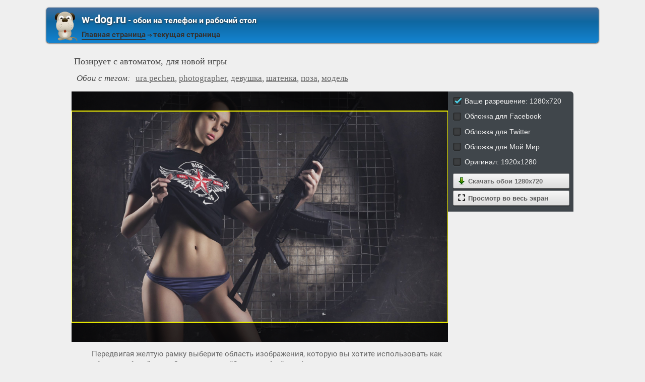

--- FILE ---
content_type: text/html; charset=utf-8;
request_url: https://w-dog.ru/wallpaper/poziruet-s-avtomatom-dlya-novoj-igry/id/418334/
body_size: 6777
content:
<!DOCTYPE html><html xmlns:og="http://ogp.me/ns#"><head><meta charset="utf-8"><meta http-equiv="Content-Type" content="text/html; charset=utf-8"><title>Позирует с автоматом, для новой игры | Обои на рабочий стол</title><meta name='yandex-verification' content='53e3f9b00e439ca2' /><meta name="google-site-verification" content="UhMaR5XGi2-jZS_Ze_J_G66RMT_IgEsTZW7_IZvh5zw" /><meta name="keywords" content="ura pechen, photographer, девушка, шатенка, поза, модель"><meta name="description" content="Девушка шатенка с оружием в футболке"><meta name="viewport" content="width=device-width, initial-scale=1, maximum-scale=1" /><meta name="mobile-web-app-capable" content="yes"><meta name="apple-mobile-web-app-capable" content="yes"><link rel="shortcut icon" type="image/x-icon" href="/images/favicon.png"><meta property="og:type" content="article" /><meta property="og:title" content='Позирует с автоматом, для новой игры | Обои на рабочий стол' /><meta property="og:description" content='Девушка шатенка с оружием в футболке' /><meta property="og:image" content="https://w-dog.ru/wallpapers/4/18/333065669648105/poziruet-s-avtomatom-dlya-novoj-igry.jpg" /><meta property="og:url" content="https://w-dog.ruhttps://w-dog.ru/wallpaper/poziruet-s-avtomatom-dlya-novoj-igry/id/418334/" /><meta name="twitter:card" content="summary_large_image"><meta name="twitter:site" content="@MillionWp"><meta name="twitter:creator" content="@MillionWp"><meta name="twitter:title" content="Позирует с автоматом, для новой игры | Обои на рабочий стол"><meta name="twitter:description" content="Девушка шатенка с оружием в футболке"><meta name="twitter:image" content="https://w-dog.ru/wallpapers/4/18/333065669648105/poziruet-s-avtomatom-dlya-novoj-igry.jpg"><link rel="image_src" href="https://w-dog.ru/wallpapers/4/18/333065669648105/poziruet-s-avtomatom-dlya-novoj-igry.jpg" /><script>if(!/screenSIZE/.test(document.cookie)){	document.cookie = 'screenSIZE='+(screen.width/screen.height<0.8 ? 'mobile' : 'laptop')+'; expires='+new Date(new Date().getTime() + 1000*60*60*24*365*7).toGMTString()+'; Max-Age='+(60*60*24*365*7)+'; path=/; domain='+document.domain;	}</script><link rel='stylesheet' type='text/css' href='/css/css.css'><style>#all-dimentions-buttons .action-link{	width: 90%; padding: 6px 0 6px 10%; text-align: left; position: relative; margin: 2px 0;
}
#all-dimentions-buttons .action-link img{	width: 16px;	margin: 0 5px 0 -15px;	vertical-align: bottom;
}
input[type="radio"] { display:none;
}
input[type="radio"] + label { color:#f2f2f2; font-family:Arial, sans-serif; font-size:14px;
}
input[type="radio"] + label span { display:inline-block; width:19px; height:19px; margin:-1px 4px 0 0; vertical-align:middle; background: url(/images/check_radio_sheet.png) left top no-repeat; cursor:pointer;
}
input[type="radio"]:checked + label span { background:url(/images/check_radio_sheet.png) -19px top no-repeat;
}
#vk_comments{ width: 100% !important;
}
#vk_comments iframe{ width: 100% !important;
}
.voice{	width:75%;	text-align: center;
}
.voice img{	filter: sepia(70%);
}
.voice img:hover{	filter: none;
}
@media (max-width: 700px){	.voice{	width: 100%;	}
}
#load-next{	display: block;	max-width: 820px;	margin: 0 auto;
}</style><script type="application/ld+json" class="yoast-schema-graph">{	"@context": "https://schema.org",	"@graph": [{	"@type": "WebSite",	"@id": "https://w-dog.ru/#website",	"url": "https://w-dog.ru/",	"name": "Ваш лучший друг в поиске обоев | w-dog.ru",	"description": "Коллекция обоев для компьютера, Android и iPhone, которые вы можете скачать абсолютно бесплатно",	"potentialAction": [{	"@type": "SearchAction",	"target": "https://w-dog.ru/search/?search={search_term_string}",	"query-input": "required name=search_term_string"	}],	"inLanguage": "ru"	}, {	"@type": "WebPage",	"@id": "https://w-dog.ruhttps://w-dog.ru/wallpaper/poziruet-s-avtomatom-dlya-novoj-igry/id/418334/#webpage",	"url": "https://w-dog.ruhttps://w-dog.ru/wallpaper/poziruet-s-avtomatom-dlya-novoj-igry/id/418334/",	"name": "Позирует с автоматом, для новой игры | Обои на рабочий стол",	"isPartOf": {	"@id": "https://w-dog.ru/#website"	},	"datePublished": "2018-04-13T15:13:37+03:00",	"dateModified": "2021-09-28T21:35:59+03:00",	"description": "Девушка шатенка с оружием в футболке",	"inLanguage": "ru",	"potentialAction": [{	"@type": "ReadAction",	"target": ["https://w-dog.ruhttps://w-dog.ru/wallpaper/poziruet-s-avtomatom-dlya-novoj-igry/id/418334/"]	}]	}, {	"@type": "ImageObject",	"@id": "https://w-dog.ruhttps://w-dog.ru/wallpaper/poziruet-s-avtomatom-dlya-novoj-igry/id/418334/#image",	"name": "Позирует с автоматом, для новой игры | Обои на рабочий стол",	"caption": "Позирует с автоматом, для новой игры | Обои на рабочий стол",	"description": "Девушка шатенка с оружием в футболке",	"contentUrl": "https://w-dog.ru/wallpapers/4/18/333065669648105/poziruet-s-avtomatom-dlya-novoj-igry.jpg",	"thumbnail": {	"@type": "ImageObject",	"url": "https://w-dog.ru/wallpapers/4/18/small/333065669648105.jpg"	}	},	{	"@type": "BreadcrumbList",	"itemListElement": [{	"@type": "ListItem",	"position": 1,	"name": "Эротика",	"item": "https://w-dog.ru/cat/29/page/1/best/"	},{	"@type": "ListItem",	"position": 2,	"name": "Позирует с автоматом, для новой игры"	}]	}]
}</script></head><body data-page_type="image"><div id="header"><div id="header-title"><a href="/" class="header-image"><img src="/images/dog.png"/></a><b class="left"><a class="h1" href="/"><b>w-dog.ru</b><span> - обои на телефон и рабочий стол</span></a><a href="/" title="Home" id="main-page-title">Главная страница</a> &#8658; <span class="a">текущая страница</span></b></div></div><div id="middle"><div id="content"><h1 class="image-title">Позирует с автоматом, для новой игры</h1><h2 class="image-title"><em>Обои с тегом:</em><a href="/tag/ura+pechen/page/1/">ura pechen</a>, <a href="/tag/photographer/page/1/">photographer</a>, <a href="/tag/%D0%B4%D0%B5%D0%B2%D1%83%D1%88%D0%BA%D0%B0/page/1/">девушка</a>, <a href="/tag/%D1%88%D0%B0%D1%82%D0%B5%D0%BD%D0%BA%D0%B0/page/1/">шатенка</a>, <a href="/tag/%D0%BF%D0%BE%D0%B7%D0%B0/page/1/">поза</a>, <a href="/tag/%D0%BC%D0%BE%D0%B4%D0%B5%D0%BB%D1%8C/page/1/">модель</a></h2><div id="wpbig"><a href="/wallpapers/4/18/333065669648105/poziruet-s-avtomatom-dlya-novoj-igry.jpg" download="w-dog.ru-418334.jpg" title="Скачать обои на рабочий стол" onclick="event.preventDefault()"><picture><img src="/wallpapers/4/18/333065669648105/poziruet-s-avtomatom-dlya-novoj-igry.jpg" alt="Позирует с автоматом, для новой игры" id="full-scale-wallpaper" data="https://w-dog.ru/wallpapers/4/18/small/333065669648105.jpg" itemprop="contentUrl" crossorigin="anonymous" data-center_x="-0.240" data-id="418334"/></picture></a></div><div id="all-dimentions"><div id="all-dimentions-buttons"></div><div id="like-place" class="mobile-hidden"></div></div><div style="clear: both;"><div id="vk_comments"></div><div id="info-text"><div class="mobile-hidden">Передвигая желтую рамку выберите область изображения, которую вы хотите использовать как <b>обои на рабочий стол</b>. Затем нажмите <b>"Скачать обои"</b>, чтобы сохранить их на компьютер.</div><div class="mobile-only">Передвигая желтую рамку выберите область изображения, которую вы хотите использовать как <b>обои для телефона</b>. Затем нажмите <b>"Скачать обои"</b>, чтобы сохранить их на телефон.</div></div></div><div id="resizer-output"></div><h2 class="mobile-hidden" style="display:none">Похожие обои:</h2><div class="wpblock mobile-hidden" style="display:none"><div class="wpitem"><a href="/wallpaper/foto-devushki-v-chulka-v-stile-nyu/id/137355/" title="Фото девушки в чулка в стиле ню" class="small-wallpaper" data-id="137355" data-likes="5" data-downloads="5685" data-adult="1" data-big="/wallpapers/3/73/377803204067813/foto-devushki-v-chulka-v-stile-nyu.jpg"><img src="/img/256x160.png?v=1" class="lazy-loading" data-url="/wallpapers/3/73/small/377803204067813.jpg" style="background-position-x: 45.68412470024%" data-center_x="-0.039" data-ab="1.6" data-as="1.5"/></a><b class="word">Фото девушки в чулка в стиле ню</b><div class="info">1920 x 1200, 202 кБ</div><div class="action-buttons"><button class="zoom-image-button" data-id="137355"><img src="/img/loupe-16x16.gif">во весь экран</button><a target="_blank" href="/wallpapers/3/73/377803204067813/foto-devushki-v-chulka-v-stile-nyu.jpg" class="add-to-basket" data-id="137355"><button><img src="/img/save-16x16.png">сохранить</button></a></div></div><div class="wpitem"><a href="/wallpaper/seksualnye-blondinki-rezvyatsya-v-bassejne/id/137441/" title="Сексуальные блондинки резвятся в бассейне" class="small-wallpaper" data-id="137441" data-likes="0" data-downloads="3407" data-adult="1" data-big="/wallpapers/3/74/300973027130353/seksualnye-blondinki-rezvyatsya-v-bassejne.jpg"><img src="/img/256x160.png?v=1" class="lazy-loading" data-url="/wallpapers/3/74/small/300973027130353.jpg" style="background-position-x: 71.132044444444%" data-center_x="0.163" data-ab="1.778" data-as="1.5"/></a><b class="word">Сексуальные блондинки резвятся в бассейне</b><div class="info">1920 x 1080, 344 кБ</div><div class="action-buttons"><button class="zoom-image-button" data-id="137441"><img src="/img/loupe-16x16.gif">во весь экран</button><a target="_blank" href="/wallpapers/3/74/300973027130353/seksualnye-blondinki-rezvyatsya-v-bassejne.jpg" class="add-to-basket" data-id="137441"><button><img src="/img/save-16x16.png">сохранить</button></a></div></div><div class="wpitem"><a href="/wallpaper/seksapilnaya-obnazhennaya-devushka-v-posteli/id/21224/" title="Сексапильная обнаженная девушка в постели" class="small-wallpaper" data-id="21224" data-likes="4" data-downloads="3620" data-adult="1" data-big="/wallpapers/2/12/355096623771845/seksapilnaya-obnazhennaya-devushka-v-posteli.jpg"><img src="/img/256x160.png?v=1" class="lazy-loading" data-url="/wallpapers/2/12/small/355096623771845.jpg" style="background-position-x: 61.111836450839%" data-center_x="0.111" data-ab="1.501" data-as="1.5"/></a><b class="word">Сексапильная обнаженная девушка в постели</b><div class="info">1920 x 1279, 304 кБ</div><div class="action-buttons"><button class="zoom-image-button" data-id="21224"><img src="/img/loupe-16x16.gif">во весь экран</button><a target="_blank" href="/wallpapers/2/12/355096623771845/seksapilnaya-obnazhennaya-devushka-v-posteli.jpg" class="add-to-basket" data-id="21224"><button><img src="/img/save-16x16.png">сохранить</button></a></div></div><div class="wpitem"><a href="/wallpaper/devushka-snimaya-trusiki-poziruet-siskie/id/137343/" title="Девушка снимая трусики позирует сиськие" class="small-wallpaper" data-id="137343" data-likes="7" data-downloads="1362" data-adult="1" data-big="/wallpapers/3/73/452592412802329/devushka-snimaya-trusiki-poziruet-siskie.jpg"><img src="/img/256x160.png?v=1" class="lazy-loading" data-url="/wallpapers/3/73/small/452592412802329.jpg" style="background-position-x: 58.509063948841%" data-center_x="0.085" data-ab="1.501" data-as="1.5"/></a><b class="word">Девушка снимая трусики позирует сиськие</b><div class="info">1920 x 1279, 274 кБ</div><div class="action-buttons"><button class="zoom-image-button" data-id="137343"><img src="/img/loupe-16x16.gif">во весь экран</button><a target="_blank" href="/wallpapers/3/73/452592412802329/devushka-snimaya-trusiki-poziruet-siskie.jpg" class="add-to-basket" data-id="137343"><button><img src="/img/save-16x16.png">сохранить</button></a></div></div><div class="wpitem"><a href="/wallpaper/devushka-v-chulkax-pokazyvaet-svoyu-kisku/id/137605/" title="Девушка в чулках показывает свою киску" class="small-wallpaper" data-id="137605" data-likes="0" data-downloads="3030" data-adult="1" data-big="/wallpapers/3/76/550597700477510/devushka-v-chulkax-pokazyvaet-svoyu-kisku.jpg"><img src="/img/256x160.png?v=1" class="lazy-loading" data-url="/wallpapers/3/76/small/550597700477510.jpg" style="background-position-x: 57.778666666667%" data-center_x="0.060" data-ab="1.778" data-as="1.5"/></a><b class="word">Девушка в чулках показывает свою киску</b><div class="info">1920 x 1080, 169 кБ</div><div class="action-buttons"><button class="zoom-image-button" data-id="137605"><img src="/img/loupe-16x16.gif">во весь экран</button><a target="_blank" href="/wallpapers/3/76/550597700477510/devushka-v-chulkax-pokazyvaet-svoyu-kisku.jpg" class="add-to-basket" data-id="137605"><button><img src="/img/save-16x16.png">сохранить</button></a></div></div><div class="wpitem"><a href="/wallpaper/blondinka-so-spushinymi-trusikami-gotovaya-ko-vsemu/id/137448/" title="Блондинка со спушиными трусиками готовая ко всему" class="small-wallpaper" data-id="137448" data-likes="0" data-downloads="2067" data-adult="1" data-big="/wallpapers/3/74/440701806048697/blondinka-so-spushinymi-trusikami-gotovaya-ko-vsemu.jpg"><img src="/img/256x160.png?v=1" class="lazy-loading" data-url="/wallpapers/3/74/small/440701806048697.jpg" style="background-position-x: 39.887733333333%" data-center_x="-0.078" data-ab="1.778" data-as="1.5"/></a><b class="word">Блондинка со спушиными трусиками готовая ко всему</b><div class="info">1920 x 1080, 454 кБ</div><div class="action-buttons"><button class="zoom-image-button" data-id="137448"><img src="/img/loupe-16x16.gif">во весь экран</button><a target="_blank" href="/wallpapers/3/74/440701806048697/blondinka-so-spushinymi-trusikami-gotovaya-ko-vsemu.jpg" class="add-to-basket" data-id="137448"><button><img src="/img/save-16x16.png">сохранить</button></a></div></div></div><div id="bottom-menu" class="mobile-only" style="display:block"><h2>&darr; Все разделы с обоями &darr;</h2><ul><li><a href="/cat/29/page/1/best/" data-cat_id="29"><div class="flex-box"><img src="/tb_images/best-29.jpg?rnd=491391" width="75" height="100" loading="lazy" style="object-position: 50% center;"><img src="/tb_images/best-29_1.jpg?rnd=491391" width="75" height="100" loading="lazy" style="object-position: 50% center;"><img src="/tb_images/best-29_2.jpg?rnd=491391" width="75" height="100" loading="lazy" style="object-position: 50% center;"></div><span>Эротика</span></a></li><li><a href="/cat/18/page/1/best/" data-cat_id="18"><div class="flex-box"><img src="/tb_images/best-18.jpg?rnd=491391" width="75" height="100" loading="lazy" style="object-position: 50% center;"><img src="/tb_images/best-18_1.jpg?rnd=491391" width="75" height="100" loading="lazy" style="object-position: 50% center;"><img src="/tb_images/best-18_2.jpg?rnd=491391" width="75" height="100" loading="lazy" style="object-position: 50% center;"></div><span>Природа</span></a></li><li><a href="/cat/5/page/1/best/" data-cat_id="5"><div class="flex-box"><img src="/tb_images/best-5.jpg?rnd=491391" width="75" height="100" loading="lazy" style="object-position: 50% center;"><img src="/tb_images/best-5_1.jpg?rnd=491391" width="75" height="100" loading="lazy" style="object-position: 50% center;"><img src="/tb_images/best-5_2.jpg?rnd=491391" width="75" height="100" loading="lazy" style="object-position: 50% center;"></div><span>Девушки</span></a></li><li><a href="/cat/15/page/1/best/" data-cat_id="15"><div class="flex-box"><img src="/tb_images/best-15.jpg?rnd=491391" width="75" height="100" loading="lazy" style="object-position: 50% center;"><img src="/tb_images/best-15_1.jpg?rnd=491391" width="75" height="100" loading="lazy" style="object-position: 50% center;"><img src="/tb_images/best-15_2.jpg?rnd=491391" width="75" height="100" loading="lazy" style="object-position: 50% center;"></div><span>Новый год</span></a></li><li><a href="/cat/26/page/1/best/" data-cat_id="26"><div class="flex-box"><img src="/tb_images/best-26.jpg?rnd=491391" width="75" height="100" loading="lazy" style="object-position: 50% center;"><img src="/tb_images/best-26_1.jpg?rnd=491391" width="75" height="100" loading="lazy" style="object-position: 50% center;"><img src="/tb_images/best-26_2.jpg?rnd=491391" width="75" height="100" loading="lazy" style="object-position: 50% center;"></div><span>Фэнтези</span></a></li><li><a href="/cat/11/page/1/best/" data-cat_id="11"><div class="flex-box"><img src="/tb_images/best-11.jpg?rnd=491391" width="75" height="100" loading="lazy" style="object-position: 50% center;"><img src="/tb_images/best-11_1.jpg?rnd=491391" width="75" height="100" loading="lazy" style="object-position: 50% center;"><img src="/tb_images/best-11_2.jpg?rnd=491391" width="75" height="100" loading="lazy" style="object-position: 50% center;"></div><span>Машины</span></a></li><li style="margin-bottom: 30px"><a href="/cat/28/page/1/best/" data-cat_id="28"><div class="flex-box"><img src="/tb_images/best-28.jpg?rnd=491391" width="75" height="100" loading="lazy" style="object-position: 50% center;"><img src="/tb_images/best-28_1.jpg?rnd=491391" width="75" height="100" loading="lazy" style="object-position: 50% center;"><img src="/tb_images/best-28_2.jpg?rnd=491391" width="75" height="100" loading="lazy" style="object-position: 50% center;"></div><span>Цветы</span></a></li><li><a href="/cat/16/page/1/best/" data-cat_id="16"><div class="flex-box"><img src="/tb_images/best-16.jpg?rnd=491391" width="75" height="100" loading="lazy" style="object-position: 50% center;"><img src="/tb_images/best-16_1.jpg?rnd=491391" width="75" height="100" loading="lazy" style="object-position: 50% center;"><img src="/tb_images/best-16_2.jpg?rnd=491391" width="75" height="100" loading="lazy" style="object-position: 50% center;"></div><span>Пейзажи</span></a></li><li><a href="/cat/39/page/1/best/" data-cat_id="39"><div class="flex-box"><img src="/tb_images/best-39.jpg?rnd=491391" width="75" height="100" loading="lazy" style="object-position: 50% center;"><img src="/tb_images/best-39_1.jpg?rnd=491391" width="75" height="100" loading="lazy" style="object-position: 50% center;"><img src="/tb_images/best-39_2.jpg?rnd=491391" width="75" height="100" loading="lazy" style="object-position: 50% center;"></div><span>Оружие</span></a></li><li><a href="/cat/7/page/1/best/" data-cat_id="7"><div class="flex-box"><img src="/tb_images/best-7.jpg?rnd=491391" width="75" height="100" loading="lazy" style="object-position: 50% center;"><img src="/tb_images/best-7_1.jpg?rnd=491391" width="75" height="100" loading="lazy" style="object-position: 50% center;"><img src="/tb_images/best-7_2.jpg?rnd=491391" width="75" height="100" loading="lazy" style="object-position: 50% center;"></div><span>Игры</span></a></li><li><a href="/cat/32/page/1/best/" data-cat_id="32"><div class="flex-box"><img src="/tb_images/best-32.jpg?rnd=491391" width="75" height="100" loading="lazy" style="object-position: 50% center;"><img src="/tb_images/best-32_1.jpg?rnd=491391" width="75" height="100" loading="lazy" style="object-position: 50% center;"><img src="/tb_images/best-32_2.jpg?rnd=491391" width="75" height="100" loading="lazy" style="object-position: 50% center;"></div><span>Живопись и рисунки</span></a></li><li><a href="/cat/4/page/1/best/" data-cat_id="4"><div class="flex-box"><img src="/tb_images/best-4.jpg?rnd=491391" width="75" height="100" loading="lazy" style="object-position: 50% center;"><img src="/tb_images/best-4_1.jpg?rnd=491391" width="75" height="100" loading="lazy" style="object-position: 50% center;"><img src="/tb_images/best-4_2.jpg?rnd=491391" width="75" height="100" loading="lazy" style="object-position: 50% center;"></div><span>Город</span></a></li><li><a href="/cat/19/page/1/best/" data-cat_id="19"><div class="flex-box"><img src="/tb_images/best-19.jpg?rnd=491391" width="75" height="100" loading="lazy" style="object-position: 50% center;"><img src="/tb_images/best-19_1.jpg?rnd=491391" width="75" height="100" loading="lazy" style="object-position: 50% center;"><img src="/tb_images/best-19_2.jpg?rnd=491391" width="75" height="100" loading="lazy" style="object-position: 50% center;"></div><span>Разное</span></a></li><li style="margin-bottom: 30px"><a href="/cat/6/page/1/best/" data-cat_id="6"><div class="flex-box"><img src="/tb_images/best-6.jpg?rnd=491391" width="75" height="100" loading="lazy" style="object-position: 50% center;"><img src="/tb_images/best-6_1.jpg?rnd=491391" width="75" height="100" loading="lazy" style="object-position: 50% center;"><img src="/tb_images/best-6_2.jpg?rnd=491391" width="75" height="100" loading="lazy" style="object-position: 50% center;"></div><span>Животные</span></a></li><li><a href="/cat/2/page/1/best/" data-cat_id="2"><div class="flex-box"><img src="/tb_images/best-2.jpg?rnd=491391" width="75" height="100" loading="lazy" style="object-position: 50% center;"><img src="/tb_images/best-2_1.jpg?rnd=491391" width="75" height="100" loading="lazy" style="object-position: 50% center;"><img src="/tb_images/best-2_2.jpg?rnd=491391" width="75" height="100" loading="lazy" style="object-position: 50% center;"></div><span>Авиация</span></a></li><li><a href="/cat/27/page/1/best/" data-cat_id="27"><div class="flex-box"><img src="/tb_images/best-27.jpg?rnd=491391" width="75" height="100" loading="lazy" style="object-position: 50% center;"><img src="/tb_images/best-27_1.jpg?rnd=491391" width="75" height="100" loading="lazy" style="object-position: 50% center;"><img src="/tb_images/best-27_2.jpg?rnd=491391" width="75" height="100" loading="lazy" style="object-position: 50% center;"></div><span>Фильмы</span></a></li><li><a href="/cat/21/page/1/best/" data-cat_id="21"><div class="flex-box"><img src="/tb_images/best-21.jpg?rnd=491391" width="75" height="100" loading="lazy" style="object-position: 50% center;"><img src="/tb_images/best-21_1.jpg?rnd=491391" width="75" height="100" loading="lazy" style="object-position: 50% center;"><img src="/tb_images/best-21_2.jpg?rnd=491391" width="75" height="100" loading="lazy" style="object-position: 50% center;"></div><span>Страшные ситуации</span></a></li><li><a href="/cat/3/page/1/best/" data-cat_id="3"><div class="flex-box"><img src="/tb_images/best-3.jpg?rnd=491391" width="75" height="100" loading="lazy" style="object-position: 50% center;"><img src="/tb_images/best-3_1.jpg?rnd=491391" width="75" height="100" loading="lazy" style="object-position: 50% center;"><img src="/tb_images/best-3_2.jpg?rnd=491391" width="75" height="100" loading="lazy" style="object-position: 50% center;"></div><span>Аниме</span></a></li><li><a href="/cat/31/page/1/best/" data-cat_id="31"><div class="flex-box"><img src="/tb_images/best-31.jpg?rnd=491391" width="75" height="100" loading="lazy" style="object-position: 50% center;"><img src="/tb_images/best-31_1.jpg?rnd=491391" width="75" height="100" loading="lazy" style="object-position: 50% center;"><img src="/tb_images/best-31_2.jpg?rnd=491391" width="75" height="100" loading="lazy" style="object-position: 50% center;"></div><span>Еда и Напитки</span></a></li><li><a href="/cat/41/page/1/best/" data-cat_id="41"><div class="flex-box"><img src="/tb_images/best-41.jpg?rnd=491391" width="75" height="100" loading="lazy" style="object-position: 50% center;"><img src="/tb_images/best-41_1.jpg?rnd=491391" width="75" height="100" loading="lazy" style="object-position: 50% center;"><img src="/tb_images/best-41_2.jpg?rnd=491391" width="75" height="100" loading="lazy" style="object-position: 50% center;"></div><span>3D</span></a></li><li style="margin-bottom: 30px"><a href="/cat/14/page/1/best/" data-cat_id="14"><div class="flex-box"><img src="/tb_images/best-14.jpg?rnd=491391" width="75" height="100" loading="lazy" style="object-position: 50% center;"><img src="/tb_images/best-14_1.jpg?rnd=491391" width="75" height="100" loading="lazy" style="object-position: 50% center;"><img src="/tb_images/best-14_2.jpg?rnd=491391" width="75" height="100" loading="lazy" style="object-position: 50% center;"></div><span>Настроения</span></a></li><li><a href="/cat/1/page/1/best/" data-cat_id="1"><div class="flex-box"><img src="/tb_images/best-1.jpg?rnd=491391" width="75" height="100" loading="lazy" style="object-position: 50% center;"><img src="/tb_images/best-1_1.jpg?rnd=491391" width="75" height="100" loading="lazy" style="object-position: 50% center;"><img src="/tb_images/best-1_2.jpg?rnd=491391" width="75" height="100" loading="lazy" style="object-position: 50% center;"></div><span>Абстракции</span></a></li><li><a href="/cat/8/page/1/best/" data-cat_id="8"><div class="flex-box"><img src="/tb_images/best-8.jpg?rnd=491391" width="75" height="100" loading="lazy" style="object-position: 50% center;"><img src="/tb_images/best-8_1.jpg?rnd=491391" width="75" height="100" loading="lazy" style="object-position: 50% center;"><img src="/tb_images/best-8_2.jpg?rnd=491391" width="75" height="100" loading="lazy" style="object-position: 50% center;"></div><span>Космос</span></a></li><li><a href="/cat/25/page/1/best/" data-cat_id="25"><div class="flex-box"><img src="/tb_images/best-25.jpg?rnd=491391" width="75" height="100" loading="lazy" style="object-position: 50% center;"><img src="/tb_images/best-25_1.jpg?rnd=491391" width="75" height="100" loading="lazy" style="object-position: 50% center;"><img src="/tb_images/best-25_2.jpg?rnd=491391" width="75" height="100" loading="lazy" style="object-position: 50% center;"></div><span>Текстуры</span></a></li><li><a href="/cat/42/page/1/best/" data-cat_id="42"><div class="flex-box"><img src="/tb_images/best-42.jpg?rnd=491391" width="75" height="100" loading="lazy" style="object-position: 50% center;"><img src="/tb_images/best-42_1.jpg?rnd=491391" width="75" height="100" loading="lazy" style="object-position: 50% center;"><img src="/tb_images/best-42_2.jpg?rnd=491391" width="75" height="100" loading="lazy" style="object-position: 50% center;"></div><span>Зима</span></a></li><li><a href="/cat/20/page/1/best/" data-cat_id="20"><div class="flex-box"><img src="/tb_images/best-20.jpg?rnd=491391" width="75" height="100" loading="lazy" style="object-position: 50% center;"><img src="/tb_images/best-20_1.jpg?rnd=491391" width="75" height="100" loading="lazy" style="object-position: 50% center;"><img src="/tb_images/best-20_2.jpg?rnd=491391" width="75" height="100" loading="lazy" style="object-position: 50% center;"></div><span>Рендеринг</span></a></li><li><a href="/cat/10/page/1/best/" data-cat_id="10"><div class="flex-box"><img src="/tb_images/best-10.jpg?rnd=491391" width="75" height="100" loading="lazy" style="object-position: 50% center;"><img src="/tb_images/best-10_1.jpg?rnd=491391" width="75" height="100" loading="lazy" style="object-position: 50% center;"><img src="/tb_images/best-10_2.jpg?rnd=491391" width="75" height="100" loading="lazy" style="object-position: 50% center;"></div><span>Макро</span></a></li><li style="margin-bottom: 30px"><a href="/cat/24/page/1/best/" data-cat_id="24"><div class="flex-box"><img src="/tb_images/best-24.jpg?rnd=491391" width="75" height="100" loading="lazy" style="object-position: 50% center;"><img src="/tb_images/best-24_1.jpg?rnd=491391" width="75" height="100" loading="lazy" style="object-position: 50% center;"><img src="/tb_images/best-24_2.jpg?rnd=491391" width="75" height="100" loading="lazy" style="object-position: 50% center;"></div><span>Стиль</span></a></li><li><a href="/cat/37/page/1/best/" data-cat_id="37"><div class="flex-box"><img src="/tb_images/best-37.jpg?rnd=491391" width="75" height="100" loading="lazy" style="object-position: 50% center;"><img src="/tb_images/best-37_1.jpg?rnd=491391" width="75" height="100" loading="lazy" style="object-position: 50% center;"><img src="/tb_images/best-37_2.jpg?rnd=491391" width="75" height="100" loading="lazy" style="object-position: 50% center;"></div><span>Технологии</span></a></li><li><a href="/cat/12/page/1/best/" data-cat_id="12"><div class="flex-box"><img src="/tb_images/best-12.jpg?rnd=491391" width="75" height="100" loading="lazy" style="object-position: 50% center;"><img src="/tb_images/best-12_1.jpg?rnd=491391" width="75" height="100" loading="lazy" style="object-position: 50% center;"><img src="/tb_images/best-12_2.jpg?rnd=491391" width="75" height="100" loading="lazy" style="object-position: 50% center;"></div><span>Минимализм</span></a></li><li><a href="/cat/45/page/1/best/" data-cat_id="45"><div class="flex-box"><img src="/tb_images/best-45.jpg?rnd=491391" width="75" height="100" loading="lazy" style="object-position: 50% center;"><img src="/tb_images/best-45_1.jpg?rnd=491391" width="75" height="100" loading="lazy" style="object-position: 50% center;"><img src="/tb_images/best-45_2.jpg?rnd=491391" width="75" height="100" loading="lazy" style="object-position: 50% center;"></div><span>Осень</span></a></li><li><a href="/cat/9/page/1/best/" data-cat_id="9"><div class="flex-box"><img src="/tb_images/best-9.jpg?rnd=491391" width="75" height="100" loading="lazy" style="object-position: 50% center;"><img src="/tb_images/best-9_1.jpg?rnd=491391" width="75" height="100" loading="lazy" style="object-position: 50% center;"><img src="/tb_images/best-9_2.jpg?rnd=491391" width="75" height="100" loading="lazy" style="object-position: 50% center;"></div><span>Кошки</span></a></li><li><a href="/cat/23/page/1/best/" data-cat_id="23"><div class="flex-box"><img src="/tb_images/best-23.jpg?rnd=491391" width="75" height="100" loading="lazy" style="object-position: 50% center;"><img src="/tb_images/best-23_1.jpg?rnd=491391" width="75" height="100" loading="lazy" style="object-position: 50% center;"><img src="/tb_images/best-23_2.jpg?rnd=491391" width="75" height="100" loading="lazy" style="object-position: 50% center;"></div><span>Спорт</span></a></li><li><a href="/cat/17/page/1/best/" data-cat_id="17"><div class="flex-box"><img src="/tb_images/best-17.jpg?rnd=491391" width="75" height="100" loading="lazy" style="object-position: 50% center;"><img src="/tb_images/best-17_1.jpg?rnd=491391" width="75" height="100" loading="lazy" style="object-position: 50% center;"><img src="/tb_images/best-17_2.jpg?rnd=491391" width="75" height="100" loading="lazy" style="object-position: 50% center;"></div><span>Праздники</span></a></li><li style="margin-bottom: 30px"><a href="/cat/38/page/1/best/" data-cat_id="38"><div class="flex-box"><img src="/tb_images/best-38.jpg?rnd=491391" width="75" height="100" loading="lazy" style="object-position: 50% center;"><img src="/tb_images/best-38_1.jpg?rnd=491391" width="75" height="100" loading="lazy" style="object-position: 50% center;"><img src="/tb_images/best-38_2.jpg?rnd=491391" width="75" height="100" loading="lazy" style="object-position: 50% center;"></div><span>Музыка</span></a></li><li><a href="/cat/44/page/1/best/" data-cat_id="44"><div class="flex-box"><img src="/tb_images/best-44.jpg?rnd=491391" width="75" height="100" loading="lazy" style="object-position: 50% center;"><img src="/tb_images/best-44_1.jpg?rnd=491391" width="75" height="100" loading="lazy" style="object-position: 50% center;"><img src="/tb_images/best-44_2.jpg?rnd=491391" width="75" height="100" loading="lazy" style="object-position: 50% center;"></div><span>Лето</span></a></li><li><a href="/cat/13/page/1/best/" data-cat_id="13"><div class="flex-box"><img src="/tb_images/best-13.jpg?rnd=491391" width="75" height="100" loading="lazy" style="object-position: 50% center;"><img src="/tb_images/best-13_1.jpg?rnd=491391" width="75" height="100" loading="lazy" style="object-position: 50% center;"><img src="/tb_images/best-13_2.jpg?rnd=491391" width="75" height="100" loading="lazy" style="object-position: 50% center;"></div><span>Мужчины</span></a></li><li><a href="/cat/33/page/1/best/" data-cat_id="33"><div class="flex-box"><img src="/tb_images/best-33.jpg?rnd=491391" width="75" height="100" loading="lazy" style="object-position: 50% center;"><img src="/tb_images/best-33_1.jpg?rnd=491391" width="75" height="100" loading="lazy" style="object-position: 50% center;"><img src="/tb_images/best-33_2.jpg?rnd=491391" width="75" height="100" loading="lazy" style="object-position: 50% center;"></div><span>Интерьер</span></a></li><li><a href="/cat/43/page/1/best/" data-cat_id="43"><div class="flex-box"><img src="/tb_images/best-43.jpg?rnd=491391" width="75" height="100" loading="lazy" style="object-position: 50% center;"><img src="/tb_images/best-43_1.jpg?rnd=491391" width="75" height="100" loading="lazy" style="object-position: 50% center;"><img src="/tb_images/best-43_2.jpg?rnd=491391" width="75" height="100" loading="lazy" style="object-position: 50% center;"></div><span>Весна</span></a></li><li><a href="/cat/35/page/1/best/" data-cat_id="35"><div class="flex-box"><img src="/tb_images/best-35.jpg?rnd=491391" width="75" height="100" loading="lazy" style="object-position: 50% center;"><img src="/tb_images/best-35_1.jpg?rnd=491391" width="75" height="100" loading="lazy" style="object-position: 50% center;"><img src="/tb_images/best-35_2.jpg?rnd=491391" width="75" height="100" loading="lazy" style="object-position: 50% center;"></div><span>Любовь и Чувства</span></a></li><li><a href="/cat/36/page/1/best/" data-cat_id="36"><div class="flex-box"><img src="/tb_images/best-36.jpg?rnd=491391" width="75" height="100" loading="lazy" style="object-position: 50% center;"><img src="/tb_images/best-36_1.jpg?rnd=491391" width="75" height="100" loading="lazy" style="object-position: 50% center;"><img src="/tb_images/best-36_2.jpg?rnd=491391" width="75" height="100" loading="lazy" style="object-position: 50% center;"></div><span>Мотоциклы</span></a></li><li style="margin-bottom: 30px"><a href="/cat/34/page/1/best/" data-cat_id="34"><div class="flex-box"><img src="/tb_images/best-34.jpg?rnd=491391" width="75" height="100" loading="lazy" style="object-position: 50% center;"><img src="/tb_images/best-34_1.jpg?rnd=491391" width="75" height="100" loading="lazy" style="object-position: 50% center;"><img src="/tb_images/best-34_2.jpg?rnd=491391" width="75" height="100" loading="lazy" style="object-position: 50% center;"></div><span>Корабли</span></a></li><li><a href="/cat/22/page/1/best/" data-cat_id="22"><div class="flex-box"><img src="/tb_images/best-22.jpg?rnd=491391" width="75" height="100" loading="lazy" style="object-position: 50% center;"><img src="/tb_images/best-22_1.jpg?rnd=491391" width="75" height="100" loading="lazy" style="object-position: 50% center;"><img src="/tb_images/best-22_2.jpg?rnd=491391" width="75" height="100" loading="lazy" style="object-position: 50% center;"></div><span>Собаки</span></a></li><li><a href="/cat/30/page/1/best/" data-cat_id="30"><div class="flex-box"><img src="/tb_images/best-30.jpg?rnd=491391" width="75" height="100" loading="lazy" style="object-position: 50% center;"><img src="/tb_images/best-30_1.jpg?rnd=491391" width="75" height="100" loading="lazy" style="object-position: 50% center;"><img src="/tb_images/best-30_2.jpg?rnd=491391" width="75" height="100" loading="lazy" style="object-position: 50% center;"></div><span>Дети</span></a></li></ul></div></div></div><div id="footer"><div style="float:left"><a href="/upload" title="Загрузить новые картинки с обоями на рабочий стол для размещения на сайте">Загрузить обои на сайт</a></div><a href="https://www.iubenda.com/privacy-policy/50165330" rel="nofollow" target="_blank" class="mobile-hidden">Политика конфиденциальности</a><div style="float:right"><a href="/contact" title="Написать сообщение администраторам сайта" rel="nofollow">Связаться с нами</a></div></div><div id="shop-basket"><div><span id="basket-info"></span><button onclick="document.location.href='/shop-basket/'"><img src="/img/shop-basket-16x16.png">открыть корзину</button><button onclick="imagePreview.clearBasket()"><img src="/img/erase-16x16.png">очистить корзину</button></div></div><script src="/js/imagePreview,canvasDragRect,imageResizer,w_social,google-analytics.js?v=3" type="text/javascript"></script><script type="text/javascript" src="/like-buttons/big-like-buttons.js"></script><script type="text/javascript">(function(){	if(localStorage.getItem('last_page_data')){	var data = JSON.parse(localStorage.getItem('last_page_data'));	document.getElementById('main-page-title').insertAdjacentHTML('afterEnd', ' &#8658; <a href="'+data.url+'">'+data.title+'</a> ');	}	})();	/*	big_like_bt.update(	location.href.replace(/(\?|#).*$/, ''),	document.title,	document.querySelector('meta[property="og:image"]').content,	"like-place",	0,	document.querySelector('meta[property="og:description"]').content.substr(0, 300)	);	w_social.unit();	*/</script><script>googleAds(1);</script></body></html>